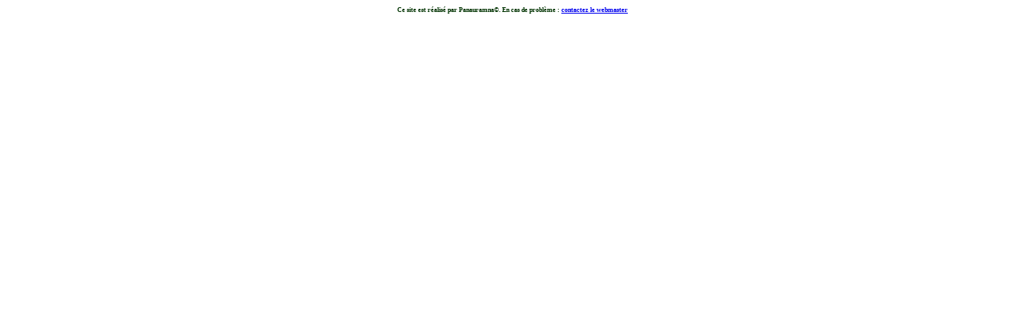

--- FILE ---
content_type: text/html
request_url: http://jacquelinefontyn.be/copyright.html
body_size: 348
content:
<!DOCTYPE HTML PUBLIC "-//W3C//DTD HTML 4.01 Transitional//EN">
<html>
<head>
<title>Untitled Document</title>
<meta http-equiv="Content-Type" content="text/html; charset=iso-8859-1">
<link href="style/fontyn.css" rel="stylesheet" type="text/css">
</head>

<body>
<p align="center" class="tiny">Ce site est r&eacute;alis&eacute; par Panauramna&copy;. 
  En cas de probl&egrave;me : <a href="mailto:pascal.platteeuw@gmail.com">contactez 
  le webmaster</a></p>
</body>
</html>


--- FILE ---
content_type: text/css
request_url: http://jacquelinefontyn.be/style/fontyn.css
body_size: 148
content:
.Message {
	font-family: Tahoma;
	font-size: 18px;
	font-weight: bold;
	color: #003300;
}
.normal {
	font-family: Tahoma;
	font-size: 12px;
	font-weight: bold;
	color: #003300;
}
.tiny {

	font-family: Tahoma;
	font-size: 8px;
	font-weight: bold;
	color: #003300;
}
.Message2 {
	font-family: Tahoma;
	font-size: 16px;
	font-weight: bold;
	color: #003300;
	font-style: italic;

}
